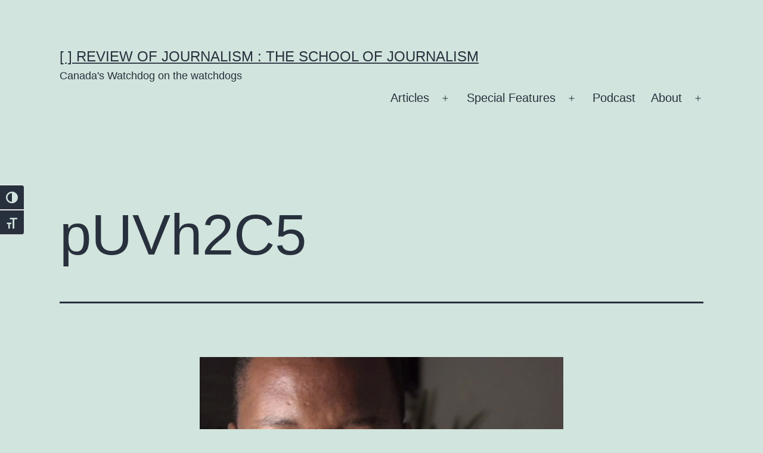

--- FILE ---
content_type: text/html;charset=UTF-8
request_url: https://rrj.ca/wp-content/plugins/go-trend/ajax.php?action=post_views_count&postid=3913
body_size: -99
content:
Success, Post id: 3913